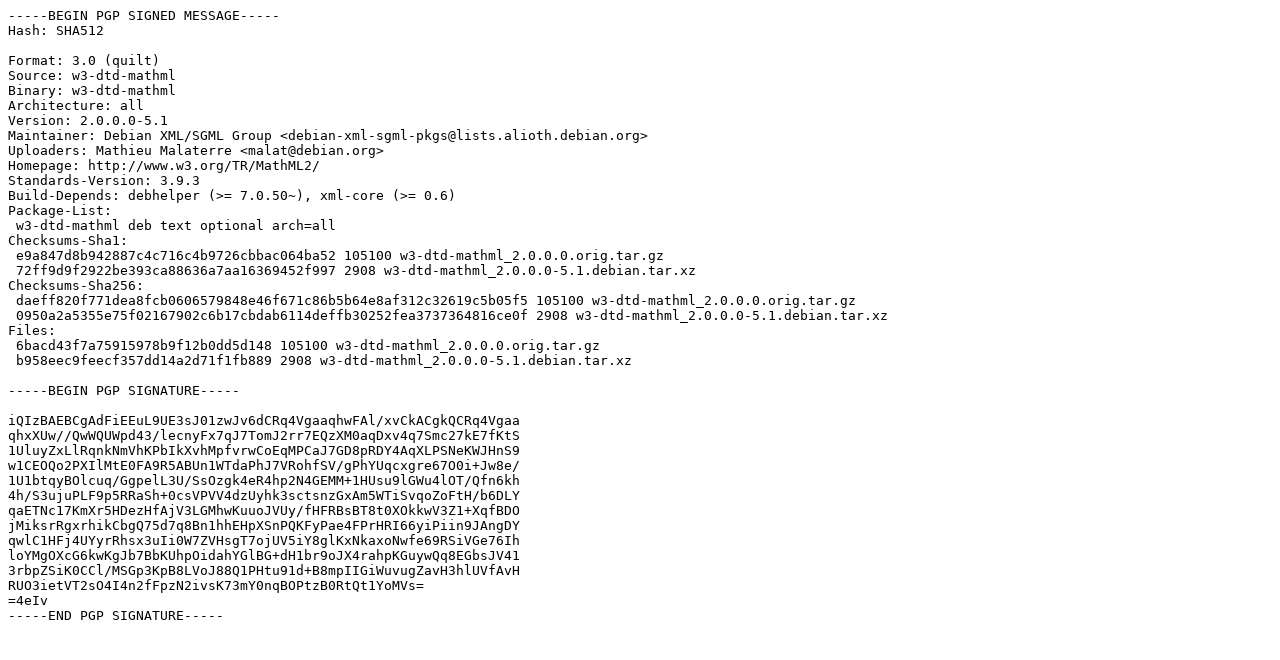

--- FILE ---
content_type: text/prs.lines.tag
request_url: http://ftp.ro.debian.org/debian/pool/main/w/w3-dtd-mathml/w3-dtd-mathml_2.0.0.0-5.1.dsc
body_size: 1876
content:
-----BEGIN PGP SIGNED MESSAGE-----
Hash: SHA512

Format: 3.0 (quilt)
Source: w3-dtd-mathml
Binary: w3-dtd-mathml
Architecture: all
Version: 2.0.0.0-5.1
Maintainer: Debian XML/SGML Group <debian-xml-sgml-pkgs@lists.alioth.debian.org>
Uploaders: Mathieu Malaterre <malat@debian.org>
Homepage: http://www.w3.org/TR/MathML2/
Standards-Version: 3.9.3
Build-Depends: debhelper (>= 7.0.50~), xml-core (>= 0.6)
Package-List:
 w3-dtd-mathml deb text optional arch=all
Checksums-Sha1:
 e9a847d8b942887c4c716c4b9726cbbac064ba52 105100 w3-dtd-mathml_2.0.0.0.orig.tar.gz
 72ff9d9f2922be393ca88636a7aa16369452f997 2908 w3-dtd-mathml_2.0.0.0-5.1.debian.tar.xz
Checksums-Sha256:
 daeff820f771dea8fcb0606579848e46f671c86b5b64e8af312c32619c5b05f5 105100 w3-dtd-mathml_2.0.0.0.orig.tar.gz
 0950a2a5355e75f02167902c6b17cbdab6114deffb30252fea3737364816ce0f 2908 w3-dtd-mathml_2.0.0.0-5.1.debian.tar.xz
Files:
 6bacd43f7a75915978b9f12b0dd5d148 105100 w3-dtd-mathml_2.0.0.0.orig.tar.gz
 b958eec9feecf357dd14a2d71f1fb889 2908 w3-dtd-mathml_2.0.0.0-5.1.debian.tar.xz

-----BEGIN PGP SIGNATURE-----

iQIzBAEBCgAdFiEEuL9UE3sJ01zwJv6dCRq4VgaaqhwFAl/xvCkACgkQCRq4Vgaa
qhxXUw//QwWQUWpd43/lecnyFx7qJ7TomJ2rr7EQzXM0aqDxv4q7Smc27kE7fKtS
1UluyZxLlRqnkNmVhKPbIkXvhMpfvrwCoEqMPCaJ7GD8pRDY4AqXLPSNeKWJHnS9
w1CEOQo2PXIlMtE0FA9R5ABUn1WTdaPhJ7VRohfSV/gPhYUqcxgre67O0i+Jw8e/
1U1btqyBOlcuq/GgpelL3U/SsOzgk4eR4hp2N4GEMM+1HUsu9lGWu4lOT/Qfn6kh
4h/S3ujuPLF9p5RRaSh+0csVPVV4dzUyhk3sctsnzGxAm5WTiSvqoZoFtH/b6DLY
qaETNc17KmXr5HDezHfAjV3LGMhwKuuoJVUy/fHFRBsBT8t0XOkkwV3Z1+XqfBDO
jMiksrRgxrhikCbgQ75d7q8Bn1hhEHpXSnPQKFyPae4FPrHRI66yiPiin9JAngDY
qwlC1HFj4UYyrRhsx3uIi0W7ZVHsgT7ojUV5iY8glKxNkaxoNwfe69RSiVGe76Ih
loYMgOXcG6kwKgJb7BbKUhpOidahYGlBG+dH1br9oJX4rahpKGuywQq8EGbsJV41
3rbpZSiK0CCl/MSGp3KpB8LVoJ88Q1PHtu91d+B8mpIIGiWuvugZavH3hlUVfAvH
RUO3ietVT2sO4I4n2fFpzN2ivsK73mY0nqBOPtzB0RtQt1YoMVs=
=4eIv
-----END PGP SIGNATURE-----
